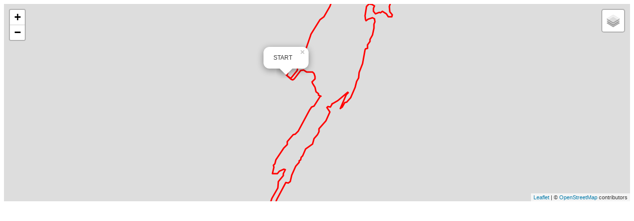

--- FILE ---
content_type: text/html; charset=UTF-8
request_url: https://www.guidevtt.com/Membres/gg_map_avec_trace.php?fichier=la_gruyere.csv&lat_centre=46.5369&long_centre=7.08307
body_size: 26705
content:
        


<html xmlns="http://www.w3.org/1999/xhtml" xmlns:v="urn:schemas-microsoft-com:vml">
<head>
<title>Carte avec trace GPS</title>
<style type="text/css">
    v\:* {
      behavior:url(#default#VML);
    }
</style>
	
<!-- OpenStreetMap with Leaflet library -->
<link rel="stylesheet" href="/leaflet/leaflet.css" />

<script src="/leaflet/leaflet.js"></script>

<style>
#mymap {
	width: 100%;
	height: 400px;
	}
</style>

<meta http-equiv="Content-Type" content="text/html; charset=utf-8"></head>

<body> 

<div id="mymap"></div>

<script type="text/javascript">
// initialize the map
var mymap = L.map('mymap').setView([46.5369, 7.08307], 13);

// define and add tile layers
var osmfr = L.tileLayer('https://{s}.tile.openstreetmap.fr/osmfr/{z}/{x}/{y}.png', {attribution: '© <a href="https://osm.org/copyright">OpenStreetMap</a> contributors'}),
            cyclosm = L.tileLayer('https://{s}.tile-cyclosm.openstreetmap.fr/cyclosm/{z}/{x}/{y}.png', {attribution: '<a href="https://github.com/cyclosm/cyclosm-cartocss-style/releases" title="CyclOSM - Open Bicycle render">CyclOSM</a> - © <a href="https://osm.org/copyright">OpenStreetMap</a> contributors'}),
            swisstopo = L.tileLayer('https://wmts20.geo.admin.ch/1.0.0/ch.swisstopo.pixelkarte-farbe/default/current/3857/{z}/{x}/{y}.jpeg', {attribution: '© Swisstopo'});

mymap.addLayer(osmfr);

// add layer control
var baseMaps = {
    "Openstreet": osmfr,
    "CyclOSM": cyclosm,
    "Swisstopo": swisstopo
};

L.control.layers(baseMaps, null).addTo(mymap);

// add the track
var track = L.polyline([
	[46.5435403587359, 7.072456850387544],
[46.54322708901924, 7.072947866126402],
[46.542914026437046, 7.073504060705613],
[46.542757650924145, 7.0738310438346215],
[46.542556192533674, 7.074125735758447],
[46.5425337455598, 7.074138923950181],
[46.542643637523874, 7.074043665132849],
[46.54250000199122, 7.074135891808152],
[46.54228586323782, 7.074684888646893],
[46.54241263419642, 7.0749447779220285],
[46.542548316752054, 7.075178534406584],
[46.54302666013529, 7.075670737871062],
[46.54365842330113, 7.076318371418137],
[46.54368553437249, 7.076357302129877],
[46.5437849000146, 7.076487011290057],
[46.54440807725502, 7.077265096152392],
[46.54449848775927, 7.077407906008679],
[46.54453467674676, 7.077472852463333],
[46.54458927048042, 7.0776680521398925],
[46.5446179106157, 7.078189364959389],
[46.544645805598655, 7.078476006473385],
[46.54451182207508, 7.078776761675295],
[46.54426229647515, 7.079521557822146],
[46.544237283841866, 7.08014752372146],
[46.54424792160901, 7.0806689533974945],
[46.544222288168726, 7.08109936021984],
[46.54417866209351, 7.081529885281331],
[46.54404475227714, 7.081856704699025],
[46.5438473417789, 7.0820144542341374],
[46.543631980906405, 7.082185358134747],
[46.54338946991811, 7.082304290128045],
[46.54311089513239, 7.082397383832959],
[46.54284998468395, 7.082386063087942],
[46.542615938243756, 7.082335454389981],
[46.542480801483244, 7.082271158167604],
[46.542255505372225, 7.08214227058908],
[46.54213815516406, 7.082012673195617],
[46.54202939136132, 7.081752650122444],
[46.54199312299061, 7.081661630433841],
[46.54188435838473, 7.081401608762254],
[46.54145298353796, 7.081534822741298],
[46.54103105397596, 7.081811376332436],
[46.54074446487377, 7.082217401101005],
[46.54052035311409, 7.082466571587169],
[46.5401520679422, 7.082638468478913],
[46.539801528801156, 7.082732027847231],
[46.53954094463456, 7.082824994976006],
[46.53939758731078, 7.083008445531064],
[46.5393617275566, 7.083047789989755],
[46.5391915462747, 7.083283560516162],
[46.53901253178491, 7.08357153243938],
[46.53881434575328, 7.0834815784806615],
[46.53874225958353, 7.0834429427008025],
[46.53869752627793, 7.083521453079602],
[46.538546107535886, 7.084004782687436],
[46.538412352992836, 7.084383705308369],
[46.53831275261146, 7.084175779695203],
[46.537500716845365, 7.0833989419899295],
[46.53744662165704, 7.0833601892337335],
[46.53695011653285, 7.082802909363469],
[46.536652489687626, 7.08255718709341],
[46.53649032568097, 7.082480039495135],
[46.53609309381321, 7.082026407947474],
[46.53579382811254, 7.081259285960629],
[46.5355139019837, 7.080922212719317],
[46.535071850543744, 7.080521038311563],
[46.53450340852086, 7.079977320371],
[46.53411569707349, 7.079693116462181],
[46.53383605448826, 7.079447304826005],
[46.53358348027329, 7.079227385959414],
[46.53344805327445, 7.079071865801663],
[46.533240703242086, 7.078929858962657],
[46.533015279531355, 7.078761903691824],
[46.532663505768966, 7.078464442581786],
[46.53219458306229, 7.078102591986034],
[46.53173473742325, 7.077766756150591],
[46.531572363276446, 7.077624459010973],
[46.53079717643626, 7.077134323648263],
[46.53005751302501, 7.0765005899037625],
[46.52955193707453, 7.075930475484276],
[46.529470686499295, 7.075839781921735],
[46.529361950140384, 7.075592865701287],
[46.529242801225024, 7.074902867888959],
[46.528863154319296, 7.074331929938728],
[46.5285652165761, 7.073995056744217],
[46.52845685252702, 7.073865449178733],
[46.52824928682203, 7.073658308481225],
[46.527888127303655, 7.073243667761988],
[46.52766231801658, 7.072958453654284],
[46.527517803050934, 7.072776960529207],
[46.52705987063145, 7.073040720933616],
[46.52687903835244, 7.072755208227287],
[46.526725359723414, 7.072521647030864],
[46.52641829508528, 7.072145759144789],
[46.52624645605951, 7.07186019189904],
[46.526102107549974, 7.071730837874352],
[46.52608399038085, 7.0716918611782775],
[46.526047924248715, 7.071666039238382],
[46.52587675728534, 7.071589000301363],
[46.52571445953782, 7.0714728025952915],
[46.52563337374855, 7.071434253118765],
[46.52555190907956, 7.071278409241744],
[46.52531726787036, 7.071045407348368],
[46.52515467452639, 7.070837984074789],
[46.52503722702163, 7.070682386885142],
[46.5249829587604, 7.0705915253988],
[46.52482965549258, 7.07047527146108],
[46.52455915727312, 7.070281618309283],
[46.52455016176887, 7.070281679478571],
[46.52446003784572, 7.070230161328705],
[46.52441489142014, 7.0701783374190965],
[46.52428861648103, 7.070074934672431],
[46.52427915623642, 7.069931639291839],
[46.52424300517861, 7.069879754568429],
[46.52422492964082, 7.069853812232694],
[46.52398158601134, 7.069712109909596],
[46.52387321706278, 7.069582521878974],
[46.52377367420937, 7.069400743882408],
[46.523601955319755, 7.069154296045726],
[46.52347563708671, 7.069037865015357],
[46.523223381678974, 7.06892229403891],
[46.5230972751198, 7.068871025019983],
[46.522853972650125, 7.068742362133943],
[46.52271895530023, 7.068717219395233],
[46.52256577732654, 7.068640071630132],
[46.522286577412, 7.0685377207582825],
[46.52212406435484, 7.068356380409664],
[46.521907153322886, 7.068045091800034],
[46.52143051902523, 7.068087448455323],
[46.52125956197804, 7.068075585833955],
[46.52114249300764, 7.068037290764428],
[46.52077295505906, 7.067818277090226],
[46.52065575848141, 7.067740888291069],
[46.52025974373768, 7.0676784408466835],
[46.51991804211444, 7.067719875600134],
[46.51985600845967, 7.0680069964416266],
[46.519902429369594, 7.0684497550466165],
[46.51984077535961, 7.068854157100973],
[46.51989644242954, 7.069375043150881],
[46.52005920765009, 7.069634567506254],
[46.52027577625123, 7.069841600234993],
[46.520402051420646, 7.069944994779312],
[46.520519584426864, 7.070126640082461],
[46.52059264607681, 7.070464970335658],
[46.520601725971886, 7.070490972266025],
[46.52071089501743, 7.070868153904715],
[46.52080198758288, 7.071219395911409],
[46.520865629690114, 7.071427474388852],
[46.520874751447145, 7.071466508210403],
[46.52090211663787, 7.071583609753938],
[46.52095705684458, 7.071882971290417],
[46.520867606077665, 7.0720399594508585],
[46.52082254451139, 7.072014200642538],
[46.520606190063624, 7.071872314810702],
[46.5204800427813, 7.0718080098963],
[46.52030879177451, 7.0717049155008205],
[46.520110680345, 7.071641098837299],
[46.51996645777637, 7.071550854186459],
[46.51984926373595, 7.071473458463899],
[46.5196421987541, 7.071422735466546],
[46.51957918812181, 7.071410130998014],
[46.51944417134614, 7.0713849831290965],
[46.519254886833295, 7.071268982827014],
[46.51902936744408, 7.071075040480576],
[46.51883974544786, 7.070854793278456],
[46.51874049978064, 7.07076424742569],
[46.51846966447417, 7.070466366437104],
[46.51831593887451, 7.070219817004226],
[46.518225434771026, 7.070051026240119],
[46.51814413721909, 7.0699473295152755],
[46.51798166866202, 7.069779029703797],
[46.517513268057435, 7.0695867525923255],
[46.51727934260005, 7.069575315043695],
[46.51642451568828, 7.0695029532186675],
[46.51569363535036, 7.068817308976109],
[46.51521594069064, 7.0685338980830625],
[46.515161840393915, 7.068495176108141],
[46.51474677378253, 7.068107099347211],
[46.514214764261574, 7.067719829109592],
[46.514133549615025, 7.067642203507278],
[46.51397112016226, 7.0674869530007935],
[46.51361074680767, 7.067320029799436],
[46.51342171350338, 7.067282235003117],
[46.513403679929446, 7.067269328513551],
[46.51323263761927, 7.067231410713138],
[46.51291711364683, 7.067025093992053],
[46.51258325732403, 7.066714666328352],
[46.51215053490419, 7.066430981269426],
[46.511736442980435, 7.066342618008759],
[46.51131258701613, 7.066019790615261],
[46.51107819128489, 7.065865048151881],
[46.51080777057537, 7.065697525503984],
[46.51052839687169, 7.065543095575766],
[46.51016810617882, 7.065402253944394],
[46.50983488740771, 7.065287286105604],
[46.509501754119405, 7.065198377397511],
[46.50900640194111, 7.06501938478861],
[46.50841098454042, 7.064502334552977],
[46.50763531110059, 7.063882312312458],
[46.50697743597291, 7.063522062734437],
[46.506797224875164, 7.063432110707037],
[46.506310693277264, 7.063200968501884],
[46.506103452364265, 7.0630981776245365],
[46.505760805103584, 7.062853015362627],
[46.50569766427622, 7.062801340260551],
[46.5055269650177, 7.062867665158885],
[46.50534658107325, 7.062725606285277],
[46.505274099920435, 7.062569771417267],
[46.50504817742185, 7.062258665241055],
[46.50486679979952, 7.061816971594327],
[46.50486610861075, 7.0616085277361975],
[46.50487367733186, 7.061178549638034],
[46.50483644012883, 7.060800995998196],
[46.50479967839912, 7.06056674784176],
[46.5046902148564, 7.060111531527712],
[46.504572275098134, 7.059812711987919],
[46.50443656078299, 7.059579157796106],
[46.50428263760713, 7.059280592702761],
[46.50390151780339, 7.0582931469715655],
[46.503890502256894, 7.058361620285492],
[46.5037776225505, 7.058232134570803],
[46.503551971759144, 7.058005733314876],
[46.50316802590151, 7.05751989370366],
[46.5028071132993, 7.05719674314619],
[46.50253626418923, 7.05690553113889],
[46.50208517584526, 7.056517887273232],
[46.50181443455578, 7.056259250045474],
[46.50122786297567, 7.055709733968492],
[46.50037109397148, 7.055064439418023],
[46.49962830538962, 7.054874294756534],
[46.49906586651177, 7.054813144136693],
[46.498774502050566, 7.055108305717123],
[46.49884427397392, 7.055791708401371],
[46.49884504160874, 7.056019668454832],
[46.49873413170448, 7.056476381471002],
[46.49864395764694, 7.056411884575316],
[46.498530637411115, 7.056152153319945],
[46.498326813096504, 7.0557302313720704],
[46.498055081529465, 7.055178528793958],
[46.49778268694316, 7.054431441261813],
[46.497511279753425, 7.053977445485171],
[46.49737480329155, 7.053522495462624],
[46.497261145148805, 7.053165082037477],
[46.497170416762714, 7.052937768854104],
[46.49717035045355, 7.052918230028305],
[46.49723588831088, 7.053012203656623],
[46.49687394506777, 7.052389524800123],
[46.496810799468086, 7.052337870361715],
[46.49669350370031, 7.052234497713323],
[46.496549442799754, 7.052196446631113],
[46.49643108322903, 7.051780457855809],
[46.49641202769173, 7.051467969455962],
[46.49615953226433, 7.051287409759393],
[46.495825854938815, 7.051042302818196],
[46.495645322845576, 7.050861232183331],
[46.4954211461938, 7.051071248547411],
[46.495007797211905, 7.051204461063397],
[46.494926882095314, 7.05121806512005],
[46.494674608356, 7.051102637946692],
[46.494539809062076, 7.051142678465881],
[46.494477550926305, 7.051351532407239],
[46.49443337213435, 7.051586307835025],
[46.49409069993545, 7.051341271135974],
[46.493991438656536, 7.051250802360473],
[46.49355792188088, 7.050745912827264],
[46.49291777336594, 7.050320663084148],
[46.49285471583807, 7.0502950645147955],
[46.49270188131369, 7.050322209775623],
[46.49252214927575, 7.0503755977339795],
[46.49238721674137, 7.050376564273637],
[46.492360141234414, 7.050350708129603],
[46.49234206122383, 7.050324787567057],
[46.49215266603749, 7.05018286946002],
[46.49204427472916, 7.050053396574356],
[46.49197208801521, 7.049988789325089],
[46.49192706596056, 7.049976087201863],
[46.49187291475787, 7.049924375778713],
[46.491674523567056, 7.049782524832612],
[46.49146695835262, 7.049588641439928],
[46.491313811854795, 7.04952461668171],
[46.491268477527484, 7.0494207438598036],
[46.49112370167398, 7.049174313218859],
[46.490961425501766, 7.049071281515373],
[46.490745265540966, 7.048994687106939],
[46.49067307822273, 7.048930082815882],
[46.49061888187136, 7.0488653493280005],
[46.49032203030882, 7.048867483903656],
[46.490150981751, 7.048829640310339],
[46.48975455405994, 7.048650149265703],
[46.48944848349351, 7.0485872295806],
[46.48905232373077, 7.048485886209495],
[46.48867361804805, 7.048228128737444],
[46.48843870547689, 7.047930266237315],
[46.488149774299615, 7.04761977192366],
[46.487744080138974, 7.047362219585238],
[46.4876271386173, 7.047363063678708],
[46.48760086942342, 7.047571635742009],
[46.48767399825501, 7.04790973010758],
[46.48777388885567, 7.048182512925739],
[46.487792193073396, 7.048273548720644],
[46.48809942636276, 7.048675080918041],
[46.48841596622955, 7.049167719458477],
[46.488713799472, 7.049452111270697],
[46.48880411128689, 7.049555656385397],
[46.48938151691324, 7.050046436360437],
[46.48976115277902, 7.050577716026144],
[46.49010475972899, 7.051096236195605],
[46.490213016644255, 7.051186633903258],
[46.490321451056666, 7.051329128918213],
[46.4904390582737, 7.0515236573115185],
[46.490602041717665, 7.051835084233241],
[46.49068348880505, 7.051977774072315],
[46.49095494829388, 7.052444727039893],
[46.49117172531988, 7.052703677690666],
[46.49146055418804, 7.052988167392164],
[46.49168583952171, 7.053103788446663],
[46.492090813933686, 7.053153007872685],
[46.49251377932784, 7.0532021000997425],
[46.49261272987039, 7.053201396461202],
[46.49278386529923, 7.053265305228848],
[46.49306369724537, 7.053549870294052],
[46.49343317476452, 7.053742624760606],
[46.49371243234279, 7.053857870000638],
[46.494018499956624, 7.0539208243965215],
[46.494352082958876, 7.0541398904735715],
[46.494595798576725, 7.054385647554869],
[46.49479400790321, 7.054475421739215],
[46.49506409315001, 7.054538635871219],
[46.49542426543581, 7.054640289647784],
[46.49572116107564, 7.054651212022803],
[46.49601801270389, 7.0546491089088885],
[46.49640455528539, 7.054568214245364],
[46.49667477249465, 7.054670508015594],
[46.496963420489564, 7.054902933738957],
[46.49713490667322, 7.055071060024345],
[46.49719805103009, 7.055122717956348],
[46.497378576325964, 7.055303807974679],
[46.49757718016346, 7.055510823978487],
[46.49782984441666, 7.055743512253731],
[46.49798333834462, 7.055911770934333],
[46.497956790399016, 7.056042222259487],
[46.497614917390074, 7.056031609333351],
[46.497120164654085, 7.056035101994983],
[46.49672537060831, 7.056337489006414],
[46.49635817505205, 7.056822041093342],
[46.4960270905537, 7.0573454102925],
[46.495731985665046, 7.057868520311981],
[46.49559779473927, 7.058090901925627],
[46.495616047410586, 7.058168928694453],
[46.495805781271336, 7.058415088260395],
[46.49599520971823, 7.058570070306595],
[46.49610328646263, 7.058608390238229],
[46.49628354497712, 7.058711334156969],
[46.496427734307275, 7.058788479500857],
[46.49659013220603, 7.05893062793803],
[46.49677008584521, 7.058942393304054],
[46.49695933955993, 7.059045276597467],
[46.497094576650056, 7.059135512652211],
[46.497229639718796, 7.0591736455439325],
[46.497374306937076, 7.05939407878358],
[46.49753653026725, 7.059484127608504],
[46.4977170051773, 7.059652207265723],
[46.497789229813186, 7.059729860272627],
[46.4979065187596, 7.0598332512338295],
[46.49801485550736, 7.059949731591003],
[46.498086776155624, 7.059936202651134],
[46.49807782405149, 7.059949291614888],
[46.49807102316885, 7.059933056122541],
[46.49838673365926, 7.060191379772949],
[46.49890527582099, 7.060578557140103],
[46.4992439065254, 7.060966995645419],
[46.49935667495168, 7.06106391018562],
[46.49967195034525, 7.0611919816307545],
[46.49985250919522, 7.061386126668855],
[46.49996549337159, 7.061548175983344],
[46.50003339177919, 7.061677972344448],
[46.50016810834464, 7.061611900746243],
[46.50030282487117, 7.0615458288195],
[46.50030286808884, 7.061558855463422],
[46.50014325186582, 7.06157624967657],
[46.50016115644627, 7.061550071284375],
[46.5001972249058, 7.0615758741590415],
[46.50043962812739, 7.061430890875788],
[46.50050251020664, 7.061404399216948],
[46.5007011029142, 7.061611449511331],
[46.500881574662046, 7.061779546067124],
[46.50110728270106, 7.062025492139785],
[46.50123356505479, 7.062128831903421],
[46.50129666304981, 7.062167475082508],
[46.50146796594194, 7.062283530100386],
[46.50157617079924, 7.062360942158317],
[46.501693284874946, 7.06241223812268],
[46.502035372818305, 7.062488027402633],
[46.502251437408376, 7.062538637359275],
[46.50244042925404, 7.062563380664378],
[46.50263850279482, 7.062614116133269],
[46.50255526203641, 7.062604923098564],
[46.50291540548661, 7.062700130896722],
[46.50332095706367, 7.062925301726825],
[46.503636337932875, 7.0630859619839566],
[46.504041458501234, 7.06318086325572],
[46.5042440725347, 7.063244598914485],
[46.50449058818543, 7.062982332229193],
[46.50464704045414, 7.062688117950865],
[46.50484857728841, 7.062426159037131],
[46.50500556738983, 7.062294788395923],
[46.50527564820727, 7.062358053407057],
[46.50552356356657, 7.062519184426984],
[46.50581699471333, 7.062842854503875],
[46.50606523222418, 7.063101699579377],
[46.506628311852204, 7.0633583666096005],
[46.50705635084462, 7.063583402138737],
[46.507574559222206, 7.0638729609487525],
[46.50791264212391, 7.064098626239019],
[46.508386300497094, 7.064518791092964],
[46.508522518749864, 7.064908718153373],
[46.50895087566002, 7.065231489239874],
[46.5092888489202, 7.0654245967194065],
[46.50942463669551, 7.065684244148094],
[46.509560317086624, 7.06591132069534],
[46.50956035980397, 7.06592434956848],
[46.50953062238492, 7.065771461488055],
[46.50968440038, 7.066030987228952],
[46.50989210814604, 7.066277114599675],
[46.50997332373581, 7.066354732080028],
[46.510569158687076, 7.067002108744745],
[46.510948544902895, 7.067481598114096],
[46.511292116983945, 7.068013457520334],
[46.511490824939855, 7.068259661284016],
[46.51157212404897, 7.068363342743944],
[46.51206802221015, 7.068711757616407],
[46.51232053220509, 7.0689054810596135],
[46.51264432809066, 7.068890241616313],
[46.51282394155994, 7.068797806257974],
[46.51313874191871, 7.0687826274342065],
[46.51369803073549, 7.069260925489813],
[46.51383342892868, 7.069403334531017],
[46.514419025242425, 7.0696729807385665],
[46.515176507036855, 7.0702411649139325],
[46.515510311514426, 7.070538598859181],
[46.51556445329714, 7.070590353444517],
[46.515825660414876, 7.070692824381968],
[46.51666447552712, 7.071377763861886],
[46.51674560344777, 7.07142933747922],
[46.51741354146087, 7.072128487037855],
[46.5177558747067, 7.072282544744623],
[46.51781934700686, 7.072438489313429],
[46.51772997936411, 7.072621529150093],
[46.51760454553609, 7.072778749725911],
[46.517577600942914, 7.072791962772531],
[46.5175418704616, 7.072870390539009],
[46.51761458885292, 7.073104459370077],
[46.51765969206723, 7.073143248387096],
[46.51780424836696, 7.073337740328403],
[46.51783156977911, 7.073441805312218],
[46.51784964450238, 7.0734677457839235],
[46.51793110619304, 7.073623570798002],
[46.518030433230585, 7.0737401823693995],
[46.51812980195488, 7.073869825308806],
[46.51823799886287, 7.073947284312929],
[46.51826498538755, 7.0739471026527845],
[46.51848112834097, 7.074023835514958],
[46.51877806368413, 7.074047899846574],
[46.51893115445254, 7.074098995243489],
[46.51921926136294, 7.074175245522648],
[46.51954389303447, 7.074420661246664],
[46.519670205773245, 7.074537096379865],
[46.519832291825146, 7.07458813355165],
[46.51991350171309, 7.074665777732303],
[46.52014780199717, 7.07479452065532],
[46.52045448297634, 7.075053096545817],
[46.52086881793974, 7.075219730203565],
[46.52108525147529, 7.075387693397826],
[46.52113918289106, 7.075374299827497],
[46.521328546440344, 7.075516381931167],
[46.52162610548743, 7.0757359324486435],
[46.52186090336616, 7.0760210661438885],
[46.522257951843415, 7.0764093748021395],
[46.52244748007432, 7.076603591382869],
[46.52247496440384, 7.076759794885496],
[46.52264625227612, 7.07687594141266],
[46.522961426713756, 7.076978095719428],
[46.5231874744333, 7.077341494794113],
[46.52346679059519, 7.077482989425975],
[46.523736904172836, 7.077559384004778],
[46.523926223606466, 7.077688448222137],
[46.52394429735695, 7.0777143930293045],
[46.5239893989884, 7.0777531904168],
[46.52404366152888, 7.077844057411998],
[46.52411624568644, 7.0780390638633435],
[46.52415247566264, 7.078117018696117],
[46.52441388243557, 7.078284704447189],
[46.52484641000668, 7.0785164181737565],
[46.52519822497596, 7.078826869344584],
[46.52574802268418, 7.079162076702628],
[46.5258926921708, 7.0793957121834445],
[46.525965314812034, 7.079603760200679],
[46.52603764916112, 7.07972057884356],
[46.52611906113991, 7.079863403948447],
[46.52626360590005, 7.080057944196693],
[46.526381328085584, 7.080304795751752],
[46.52650829145796, 7.080629786681566],
[46.52668010845832, 7.080915383130137],
[46.526843256909146, 7.081305305088151],
[46.526978721823276, 7.0814738449439],
[46.52707795893156, 7.081564424189361],
[46.5273034194588, 7.0817454058702225],
[46.5282218609307, 7.08202609460837],
[46.528330133963784, 7.0821296511370875],
[46.528628088430914, 7.082479601089685],
[46.528799288806724, 7.0825697118695],
[46.52889844343534, 7.08263422909099],
[46.52916045506626, 7.082997455352039],
[46.529224034862686, 7.083192546161982],
[46.529422669106836, 7.083425853450836],
[46.529494836718655, 7.0834905499258385],
[46.52989129020412, 7.083696495174661],
[46.53021537259885, 7.083772576188085],
[46.53026946766211, 7.083811324183113],
[46.53058422915534, 7.083783193773997],
[46.53088209724606, 7.084107099353309],
[46.531153018477134, 7.084444219057764],
[46.53147770896762, 7.084715818718968],
[46.531685700344134, 7.085066390455172],
[46.53186638020101, 7.085312866840769],
[46.532065171934015, 7.085598330496875],
[46.53230885963702, 7.085857434591942],
[46.532579573678646, 7.086129399799672],
[46.532876990971964, 7.086309950733343],
[46.53308457394815, 7.086530192164155],
[46.533292075833714, 7.086724366086234],
[46.5336164787039, 7.086904747406113],
[46.533877872422536, 7.087072504870202],
[46.534076337594485, 7.08725370728551],
[46.53431973977381, 7.0874215845253845],
[46.53467092687529, 7.087536623876632],
[46.53494010787672, 7.08731327949317],
[46.534884177824615, 7.087408147814916],
[46.535040995259145, 7.087211601624752],
[46.535421994615845, 7.0867854797892065],
[46.535713642730634, 7.086555464789265],
[46.535916848427256, 7.086814853607939],
[46.53594074756717, 7.087270940778648],
[46.53587458923412, 7.087695023146142],
[46.53596504698135, 7.087857380777841],
[46.53616804882241, 7.088051599227299],
[46.53637054823428, 7.08808287737568],
[46.53657314806478, 7.088146744230966],
[46.536618828353504, 7.088374572656925],
[46.53661886849633, 7.088387608057361],
[46.536535128019594, 7.088215427392861],
[46.53658930186731, 7.088280255133303],
[46.53657994490785, 7.08816299480784],
[46.53658898058441, 7.088175971987955],
[46.53659817690695, 7.088241090753655],
[46.53672579939886, 7.088787763846849],
[46.53675314673379, 7.08890490841636],
[46.53692486277904, 7.089164514194319],
[46.53706019588347, 7.089293998560065],
[46.53716014698202, 7.089619248562567],
[46.537160186982206, 7.089632284094237],
[46.5372692924598, 7.090009619638853],
[46.53741409929902, 7.090295476172623],
[46.537513848082874, 7.0905555520615],
[46.537613277313376, 7.090711343775438],
[46.53762251205146, 7.090789499847312],
[46.53773065749231, 7.090853984861448],
[46.537830683768384, 7.091205313158736],
[46.53789416986558, 7.091374373419481],
[46.53804761081825, 7.091542857546188],
[46.538129007909475, 7.09168573209669],
[46.53828240865391, 7.091841182032726],
[46.538390553495596, 7.091905669932761],
[46.5384723075719, 7.0921658685774345],
[46.5385176027509, 7.092269867709268],
[46.53852663795816, 7.092282846038955],
[46.53855346569614, 7.092230529970446],
[46.53869798922724, 7.0924251478936355],
[46.538788460041864, 7.092594039854214],
[46.53888800539462, 7.092788946827613],
[46.53896052426377, 7.092970990794325],
[46.53914098897461, 7.093152346606355],
[46.53925864310577, 7.093386249284238],
[46.53937641537576, 7.093659261182967],
[46.539413029836204, 7.093867609202649],
[46.53930496515127, 7.093829188269271],
[46.53924160131323, 7.093699228833296],
[46.53911558508491, 7.093673958967878],
[46.539025234535025, 7.093544172133379],
[46.5389347651321, 7.0933752778469135],
[46.53875422158975, 7.093167850146368],
[46.538600941490785, 7.093051502740975],
[46.53841191692515, 7.093013600696022],
[46.538384890778666, 7.093000737094616],
[46.5382135402275, 7.092858434241228],
[46.53813222389878, 7.0927416292408605],
[46.53803279745136, 7.09258583230616],
[46.53781662751943, 7.09249596197434],
[46.537618607251325, 7.092458119917768],
[46.53742950311758, 7.092394149433927],
[46.53730332783491, 7.092316741177718],
[46.53715000715045, 7.092187363766873],
[46.536960823430014, 7.092097323810709],
[46.53674445444797, 7.09194228004033],
[46.53663607114053, 7.091799581583686],
[46.536428856324385, 7.0916966237266585],
[46.5362125663497, 7.091567653690022],
[46.53605024929507, 7.0914383386737825],
[46.535851989853434, 7.091322290409136],
[46.53566240720305, 7.091101903908809],
[46.53552759401882, 7.091141875183116],
[46.5357174949542, 7.091466542760654],
[46.53588944368939, 7.0918043630616685],
[46.535952650746744, 7.091882171265588],
[46.53602461483954, 7.091881710508877],
[46.53609681735527, 7.091959461415441],
[46.53646646739121, 7.09223084323967],
[46.53693590015415, 7.0927753414269175],
[46.53697208037842, 7.09284028908171],
[46.5370365143144, 7.093322200685947],
[46.537163361348306, 7.093621215003146],
[46.53726254920775, 7.093698797981308],
[46.53736205316179, 7.093880665910679],
[46.537542555924986, 7.094075055028887],
[46.538002984326205, 7.0946196371639],
[46.53812927628806, 7.094736159091945],
[46.53855312901496, 7.0950854428109045],
[46.53923792918329, 7.0954591508391776],
[46.539382132663626, 7.095549491270752],
[46.54025595486694, 7.095961124246328],
[46.54031900199668, 7.095986798388292],
[46.5406076435093, 7.096245704347867],
[46.54101299078826, 7.096425655464247],
[46.541093911174784, 7.09641210737265],
[46.541291969316056, 7.096463002846846],
[46.54150825369416, 7.096592004532081],
[46.54202193828961, 7.096901646841115],
[46.54223849618748, 7.0971219093349225],
[46.5424008849877, 7.097277329762169],
[46.542599099188486, 7.097380377015835],
[46.54279719598876, 7.097444314340245],
[46.54300417096624, 7.097469084631729],
[46.543256240783734, 7.097532682776775],
[46.54357135731499, 7.097621959101328],
[46.54407545765861, 7.097736121536038],
[46.54451674551512, 7.09790283161727],
[46.544669981574295, 7.098006168119629],
[46.545003478957526, 7.098225710647366],
[46.54522883481025, 7.098380746646483],
[46.54559796270286, 7.098482729664308],
[46.54580505436929, 7.098546618063718],
[46.545967635979046, 7.098767241293993],
[46.54624669157226, 7.098830679608067],
[46.54645382197456, 7.098907607879472],
[46.54664272770851, 7.0989064226624246],
[46.54701185510715, 7.099008411926069],
[46.54733584918941, 7.099058532655723],
[46.54784022031427, 7.099263983169237],
[46.54820046850699, 7.09940514808054],
[46.5485607165188, 7.099546314870107],
[46.5489480285725, 7.0997133913569614],
[46.54931703870639, 7.0997762750647935],
[46.549569029502486, 7.099813814309994],
[46.549722302611684, 7.099930204426072],
[46.549821990521636, 7.1001773185982495],
[46.54976859915284, 7.100373234612778],
[46.549850178852004, 7.10058134634227],
[46.5501203540802, 7.10068397068813],
[46.55074077313369, 7.100588824801426],
[46.55107453643619, 7.100899680081807],
[46.551209972170376, 7.101068344386378],
[46.55139941938456, 7.101249712161913],
[46.55150782941727, 7.101405507439994],
[46.55195791408781, 7.101507018790824],
[46.552291134277105, 7.101635338146107],
[46.55258875829154, 7.1018942755180685],
[46.55271500413935, 7.1019978065184555],
[46.55287738620245, 7.1021532716431075],
[46.55308459140455, 7.102256300796113],
[46.55348965919174, 7.102345062066821],
[46.5536966715427, 7.102382895504851],
[46.553966729512965, 7.102446417367234],
[46.55414675529617, 7.10248441908375],
[46.55430902115111, 7.102600770767786],
[46.554597147020246, 7.102690262268642],
[46.55472331514713, 7.1027677194249526],
[46.55493959224624, 7.102896778297806],
[46.555389367727194, 7.102893989031712],
[46.555659309967595, 7.1029183954413275],
[46.555830224645945, 7.102917335579654],
[46.5560824451387, 7.103033134546008],
[46.556316712941616, 7.103162086234456],
[46.5563887154637, 7.103174680467905],
[46.556946090939405, 7.1030538617860195],
[46.557150638723286, 7.1022571176153],
[46.55713230067355, 7.102139866250434],
[46.55700485835122, 7.101632076572589],
[46.55691374387456, 7.101241427630547],
[46.55681363254832, 7.100850836130425],
[46.556731782168754, 7.100551415458744],
[46.55655974320355, 7.100174316687866],
[46.55654144181085, 7.100070107514868],
[46.55673895487059, 7.0999384673348604],
[46.55765618601645, 7.099828403051962],
[46.55852886667022, 7.099862064154115],
[46.55872680664302, 7.099873866438497],
[46.5593119803701, 7.100026697956991],
[46.55987955069413, 7.100310055367123],
[46.56010478727308, 7.100426019448025],
[46.56027639937443, 7.10065969154157],
[46.560457664334336, 7.101115008547947],
[46.560494767550594, 7.1014929778230105],
[46.56042357599851, 7.101754248864086],
[46.56036149508704, 7.102054586664809],
[46.560352576728434, 7.102080724846894],
[46.560308061957734, 7.102237497858522],
[46.56028153798533, 7.1023941588644375],
[46.560201464369634, 7.102694606791338],
[46.560094211079466, 7.102930015829983],
[46.56005830599696, 7.102956321079825],
[46.55983299502203, 7.102814264567694],
[46.559463871252554, 7.102712225205005],
[46.559076756369414, 7.102610298907273],
[46.558726278106704, 7.102729843137632],
[46.55841220498595, 7.102992609882767],
[46.558322672961744, 7.103136614619708],
[46.558179436713154, 7.103372237449349],
[46.55820749854454, 7.103737207401758],
[46.55824386433353, 7.1038673909974275],
[46.558244209584345, 7.103984756570289],
[46.55828976227806, 7.104180087986423],
[46.55829887277653, 7.104219154309101],
[46.558308136542195, 7.104310383184483],
[46.55843491628531, 7.10459650007422],
[46.55846182624075, 7.104570252211625],
[46.558543206893326, 7.104713200225902],
[46.55853470878071, 7.10488278468004],
[46.55837328675747, 7.105053311395251],
[46.55849983540983, 7.105261186278347],
[46.5585990534338, 7.105351861864538],
[46.55868062399224, 7.1055600150438165],
[46.55869926375223, 7.105781596762142],
[46.55875377074299, 7.1059638353120285],
[46.558682302198584, 7.106133806986186],
[46.55863747707056, 7.106186246102591],
[46.558664692186, 7.106264324709183],
[46.55851226360315, 7.106434792513821],
[46.5583957787492, 7.10659199801185],
[46.558324195149936, 7.106722845811067],
[46.55827959793068, 7.10685352787176],
[46.5581272444716, 7.107050073991294],
[46.55809133843325, 7.107076375552634],
[46.55799291967289, 7.1072595494351525],
[46.5578312662989, 7.107351824222977],
[46.55775941611225, 7.107391386117891],
[46.5576428540374, 7.10752250641735],
[46.55753540111701, 7.107692692508554],
[46.55748188309719, 7.107849507711872],
[46.55748241371219, 7.1080320738516445],
[46.55738403127928, 7.108228284351481],
[46.55734854139307, 7.108398029242798],
[46.55732212242048, 7.1085937998674735],
[46.557286556372304, 7.10873746354105],
[46.557340642864354, 7.108776255855143],
[46.557404216139716, 7.108984518908013],
[46.55771047904117, 7.109126101955829],
[46.55780043415676, 7.10912555442854],
[46.55791730027275, 7.109098761551881],
[46.55815057908228, 7.108888688247152],
[46.558302822265645, 7.108653025306756],
[46.55846421184456, 7.108469468871534],
[46.55861687060927, 7.108377251220038],
[46.558922301520994, 7.108231936713589],
[46.55913804229161, 7.108178455698471],
[46.55933567836751, 7.108085961442754],
[46.55943459109623, 7.108072316334005],
[46.55970453217384, 7.108096750388195],
[46.559938680585354, 7.108186609525906],
[46.56009171786997, 7.108224799237596],
[46.560262897605455, 7.108315043802467],
[46.56028096433905, 7.108341016248466],
[46.56030798872379, 7.108353892710753],
[46.56037103299889, 7.108379590794475],
[46.56040705288922, 7.10839241242012],
[46.56049719721788, 7.108457069471938],
[46.56069540112672, 7.108560192104612],
[46.56087580299278, 7.108728631441022],
[46.561083002161894, 7.108831700984175],
[46.561308267826774, 7.108960744462035],
[46.561497437988386, 7.109050883844066],
[46.56174935003763, 7.109062391771533],
[46.561974539915184, 7.10916535475434],
[46.56215475214851, 7.10926859226158],
[46.5623708708482, 7.109345528355227],
[46.56258706495312, 7.109448548402015],
[46.56283942956449, 7.109616559174509],
[46.56317230112533, 7.109627577945907],
[46.56337961253809, 7.109769780884065],
[46.56369453074609, 7.109793951943862],
[46.56402755301346, 7.109857140046866],
[46.564387750119856, 7.109985375562936],
[46.564739177451614, 7.110191920511987],
[46.565026694888616, 7.110072793535414],
[46.565440563602294, 7.110096366501444],
[46.566088691962165, 7.1102489454663855],
[46.56615177342423, 7.11028769103034],
[46.56624210475525, 7.11041757085413],
[46.566368229941155, 7.110482020103749],
[46.5666380575818, 7.1104673413639885],
[46.56678194810195, 7.110453426058459],
[46.567034047983775, 7.110530155343505],
[46.56726796879836, 7.110541780385166],
[46.56753772122223, 7.11050101597274],
[46.56755571223807, 7.110500906904276],
[46.567592220630665, 7.110683289034097],
[46.56751205004956, 7.1109576795666145],
[46.56750312964901, 7.110983819735026],
[46.56734177361602, 7.111180442145973],
[46.567180229687125, 7.111311849496847],
[46.56712640668294, 7.111364346949196],
[46.56704585961063, 7.1115083066580365],
[46.567100057588775, 7.111586237009835],
[46.56734338601411, 7.111741283265409],
[46.56756872320805, 7.111896439519681],
[46.567721796632554, 7.1119476880111625],
[46.567892973350936, 7.112037957070472],
[46.56802839246217, 7.112206701652612],
[46.568244359486975, 7.112231485687],
[46.56837906762963, 7.11215241357274],
[46.56844188650221, 7.112099861419519],
[46.56856778619245, 7.1120860585336105],
[46.56862183409069, 7.112111819153204],
[46.56877505706669, 7.112215241900453],
[46.568901480400775, 7.1123840438987855],
[46.56891055068966, 7.112410076066602],
[46.56908172703098, 7.112500348570677],
[46.569144957201225, 7.1125912719084],
[46.56928000192137, 7.1126295889328865],
[46.569415009267644, 7.112654862831557],
[46.56944207051052, 7.11268078694405],
[46.56945121543793, 7.112732906073116],
[46.569352712962, 7.112890021513858],
[46.569218078960056, 7.1129951797545],
[46.56901088364602, 7.112892078782958],
[46.568956686567326, 7.112814144372283],
[46.568794804757445, 7.112828162258846],
[46.568534233688396, 7.112934077402986],
[46.56846268014483, 7.113077984413812],
[46.56850788153546, 7.113155972471369],
[46.568588766504234, 7.113129399388659],
[46.568651697757836, 7.113115977565723],
[46.56872377374425, 7.113154674211436],
[46.56885045663771, 7.113414780514189],
[46.5689768781921, 7.113583585549741],
[46.569138797348735, 7.113582613126488],
[46.56934599203584, 7.113685716985231],
[46.569544042183594, 7.113736702227603],
[46.569732836144766, 7.1136964380725765],
[46.56990360182642, 7.1136432382256],
[46.57004767893781, 7.1136945478739255],
[46.57004771617868, 7.113707591344127],
[46.569814205286264, 7.113839429576822],
[46.56958950367868, 7.113905995912456],
[46.56936465317858, 7.1139203884721685],
[46.56915816575802, 7.11406510554183],
[46.56905081464503, 7.114274444546023],
[46.56894361173911, 7.114535955538502],
[46.56887220467424, 7.114732034270684],
[46.56873775450159, 7.114902402772287],
[46.568630216431444, 7.115046522841857],
[46.568675601842656, 7.115189728487597],
[46.568747714188895, 7.115241471070025],
[46.56891822107179, 7.115096974672982],
[46.56909790874764, 7.115017639780449],
[46.56917894250885, 7.115043242237069],
[46.56940408981483, 7.115133200919784],
[46.569574744915776, 7.115040875857608],
[46.569772312268555, 7.1149223020118875],
[46.56982628532255, 7.114921979201638],
[46.57005161815144, 7.115077155815958],
[46.570276839563284, 7.115193203142862],
[46.57036709116367, 7.115297013956341],
[46.57035831797558, 7.1153753289733634],
[46.57032241003467, 7.115401630956167],
[46.57022353352442, 7.115428308930556],
[46.570097596397446, 7.11542906098089],
[46.569900102575424, 7.1155737205613905],
[46.569828841729205, 7.11582197506549],
[46.569766390985286, 7.116004958284752],
[46.569757580341175, 7.116070228915906],
[46.56968642922729, 7.1163576122675245],
[46.5695522719139, 7.116632326116535],
[46.5695349080615, 7.116854170078241],
[46.569571074480514, 7.116919172944449],
[46.56965184969155, 7.11685347483245],
[46.56979533518693, 7.11669609820224],
[46.56995706985603, 7.116629917823584],
[46.56999305189491, 7.116629703751343],
[46.57005605736734, 7.1166423725984895],
[46.57020920242783, 7.116719723890037],
[46.5702272303413, 7.116732660398871],
[46.57027235545139, 7.116784566998381],
[46.57030841126199, 7.116810440098056],
[46.5705425895411, 7.116913398127419],
[46.570569576069865, 7.116913237712857],
[46.57058756708903, 7.116913130769723],
[46.57065053565593, 7.116912756468199],
[46.57070454558519, 7.116925479268362],
[46.5707317533149, 7.117003580683173],
[46.57074085940486, 7.117042658145134],
[46.570714130844635, 7.117134123927666],
[46.57066926383189, 7.117173521969513],
[46.57047162048108, 7.117266002413193],
[46.57036393215219, 7.117357948207999],
[46.5703104008458, 7.117514791024957],
[46.570473019028945, 7.1177616582703696],
[46.57058992388262, 7.1177479213694745],
[46.57081444378355, 7.117616151464936],
[46.57100283424981, 7.117432419163175],
[46.57121861603278, 7.117392006636507],
[46.57138975159356, 7.117469254950732],
[46.571560629462745, 7.117455196890942],
[46.57167746064549, 7.117415371320653],
[46.57168641933887, 7.117402274063717],
[46.57186577710374, 7.1172055475683],
[46.57202773310576, 7.117217629878557],
[46.572199163361766, 7.117399230725853],
[46.572388326734405, 7.117489417739699],
[46.57255039311108, 7.117540633244044],
[46.57259548105162, 7.117579498658317],
[46.57284739209643, 7.117591048639601],
[46.57300920086268, 7.117550955575711],
[46.57320647624191, 7.117328029494416],
[46.573242310963266, 7.117275638902622],
[46.57349392734361, 7.117182833181015],
[46.57358399294578, 7.117221431858245],
[46.57378200463367, 7.117259389658486],
[46.57393430189354, 7.117036726603031],
[46.5741399814264, 7.116605030005855],
[46.57432814862601, 7.116343015870713],
[46.574606344227114, 7.116106552915468],
[46.57462433524173, 7.116106445696078],
[46.57465128479767, 7.116093240285423],
[46.57503864594322, 7.116286605077521],
[46.575282521597984, 7.116637366216346],
[46.5756704348707, 7.117026409572391],
[46.57603128665065, 7.117389528856396],
[46.57635600811832, 7.117700686360215],
[46.57634804193409, 7.118065999469749],
[46.57635758838243, 7.118261621095395],
[46.57637605660762, 7.118431099571761],
[46.57658368695935, 7.118690776367724],
[46.57666479319167, 7.118742478002441],
[46.576862767680524, 7.118767398412],
[46.57697948928878, 7.1186884363382985],
[46.5770421644381, 7.118583702781381],
[46.57714922974273, 7.11826997992924],
[46.577166926971216, 7.11816551190936],
[46.57720246814108, 7.118008756455371],
[46.57725600010873, 7.117851894151108],
[46.57727380727798, 7.1177865614326254],
[46.577309421503955, 7.117655895866674],
[46.57737187487748, 7.117472889045985],
[46.57739834593045, 7.117290095466013],
[46.57741585803311, 7.117120400401918],
[46.57741571062523, 7.117068219407885],
[46.57744229164925, 7.116924561246218],
[46.57745969252756, 7.1167157301495045],
[46.57746828209431, 7.116572178768316],
[46.57744973723678, 7.116376606993626],
[46.57742241825009, 7.116259360449983],
[46.577367742939, 7.116011822481678],
[46.57736700311928, 7.115750917761748],
[46.57736681807089, 7.115685691582887],
[46.57740209656883, 7.115437617212747],
[46.57742860141522, 7.115267867785813],
[46.5774373003825, 7.115163452014469],
[46.57741864181066, 7.114928745091616],
[46.577390987249515, 7.114694092177936],
[46.57737266203488, 7.1145767927444235],
[46.57733623422037, 7.114420465480277],
[46.57731809456435, 7.114368392373231],
[46.57729969465535, 7.114225002770951],
[46.577290327267264, 7.114094604533396],
[46.57726285708092, 7.113925178649528],
[46.57724434491192, 7.113742653729741],
[46.5771989949517, 7.113612471816722],
[46.577171635852146, 7.113482182024949],
[46.57708112164686, 7.1132870450292405],
[46.57702688756337, 7.113196053449212],
[46.57700874734689, 7.113143981050314],
[46.576927153408505, 7.112922700815123],
[46.576918045906865, 7.112883619579517],
[46.57688183985398, 7.112805565469164],
[46.576827493316486, 7.112675439395847],
[46.57679117501183, 7.1125582502709825],
[46.576763889475544, 7.112454052170392],
[46.57676359035733, 7.112349691465962],
[46.576673373505656, 7.112258918364777],
[46.57684440030243, 7.112297022908368],
[46.5768713120091, 7.112270769944947],
[46.576942677375236, 7.112061613850339],
[46.57670804539137, 7.111802123750924],
[46.57660883259849, 7.111711405998087],
[46.57652704838327, 7.111424904406622],
[46.576499724294635, 7.111307662362496],
[46.576409206358136, 7.111112531427082],
[46.57640009823469, 7.111073450870233],
[46.57633671665386, 7.110930337180569],
[46.57632760846785, 7.11089125670674],
[46.576282405543566, 7.1108132592723585],
[46.576228169480224, 7.1107222715146525],
[46.57615586714769, 7.110605303101504],
[46.57607460679906, 7.1105014344665385],
[46.57600211611533, 7.1103192421651675],
[46.575965720096406, 7.110175966620911],
[46.57592017773608, 7.10998056635786],
[46.57590184766252, 7.109863271709152],
[46.57589266373651, 7.109798101976477],
[46.57587425806864, 7.109654717705786],
[46.575891419211914, 7.109367621070521],
[46.57589055085316, 7.109067588935755],
[46.57589863939961, 7.108754457102858],
[46.575898374708316, 7.108663142964718],
[46.57588892527828, 7.108506659318557],
[46.575896747140206, 7.108102213278791],
[46.57586885101989, 7.107789301240095],
[46.575741927599005, 7.107450905346542],
[46.575615383056395, 7.107242959115328],
[46.575516052643124, 7.107113117202126],
[46.57538051197933, 7.106905227768675],
[46.57525415663661, 7.1067625078028565],
[46.57499244990927, 7.10647712508127],
[46.574731047227125, 7.106296101869182],
[46.574586585786726, 7.106114361889997],
[46.57451427871269, 7.1059974031816555],
[46.57440568436293, 7.1057763099027325],
[46.574251997540955, 7.105516360893712],
[46.574116453951724, 7.105308480315205],
[46.57397176156123, 7.10504847857697],
[46.57387223738013, 7.104853422706284],
[46.57378182319153, 7.104697445132605],
[46.57376367908401, 7.104645378705365],
[46.573691676786794, 7.104632778473831],
[46.573620057229626, 7.104750621523355],
[46.573584381305835, 7.104855198038177],
[46.573566543307884, 7.104907486243885],
[46.573549087638376, 7.10509021749405],
[46.573522368688465, 7.105181693923957],
[46.573522445120055, 7.1052077825272155],
[46.57332473511412, 7.105274223036101],
[46.5733150898818, 7.1050525261658315],
[46.57314295114277, 7.104636164909543],
[46.57280024121942, 7.104338259532678],
[46.5726290201125, 7.10423496255858],
[46.57255694110812, 7.104196275000672],
[46.57206834345927, 7.103234024353823],
[46.57199568727012, 7.102999679546574],
[46.57196843145529, 7.102908539424726],
[46.57194094461095, 7.102739135882206],
[46.57188558473026, 7.102269890262452],
[46.57184006736032, 7.102087555279557],
[46.57174922479363, 7.101788105592694],
[46.57164950185191, 7.1015278444901675],
[46.57150414327087, 7.1010461199017465],
[46.57144032319149, 7.100759549140025],
[46.57138561415575, 7.10051205419893],
[46.57131268086732, 7.100186409644377],
[46.571248975083805, 7.0999389721600235],
[46.57110415385537, 7.099639867409562],
[46.57103117917979, 7.099301182027214],
[46.57103067346704, 7.099131613968777],
[46.5710478859553, 7.098870627097229],
[46.57104734064023, 7.0986880152901595],
[46.57102857010962, 7.098427254375654],
[46.57100111560382, 7.098270899740761],
[46.57092856629329, 7.098075697232683],
[46.57088300314831, 7.097880325342127],
[46.57086383985222, 7.0974891289461155],
[46.57094405620132, 7.097240788825186],
[46.57094366485248, 7.097110352081954],
[46.570852848362065, 7.096823959363042],
[46.570753231672235, 7.096602842603245],
[46.570680208717384, 7.096251119902974],
[46.57065224073129, 7.095925200536578],
[46.57065196574733, 7.095833895315208],
[46.57068700438557, 7.0955206207399755],
[46.570695527882236, 7.095364040353631],
[46.570712692357766, 7.095090010284186],
[46.57074800478031, 7.094868040253542],
[46.57083748686708, 7.094710945130441],
[46.570846403528, 7.094684800670355],
[46.57078315905872, 7.094593895398385],
[46.570602815258205, 7.094451559530871],
[46.570431782436046, 7.094413515773877],
[46.57039583989197, 7.094426788158105],
[46.570341985242585, 7.094466261992269],
[46.57029708663654, 7.094492635035824],
[46.569846206728755, 7.0941302794807966],
[46.56965702482985, 7.094040178350284],
[46.56953085085378, 7.093962720171282],
[46.56947664081514, 7.09388480397087],
[46.56941327712834, 7.093754772025476],
[46.56935894833264, 7.093637726333302],
[46.56925940457327, 7.093442708073023],
[46.56907894057518, 7.093261250382334],
[46.56892542317717, 7.09306657842355],
[46.56891630885431, 7.093027506308901],
[46.56898775778267, 7.092857485192219],
[46.569752058054554, 7.092748253261857],
[46.57047153931013, 7.092691480004085],
[46.57079521861977, 7.0926372355480005],
[46.571586425762796, 7.092501736628501],
[46.571649314898735, 7.092475246235973],
[46.5719453725267, 7.092212469342244],
[46.572250107121455, 7.091845280068743],
[46.572375924828165, 7.09180534106213],
[46.57311359527361, 7.091813658165856],
[46.573977361612705, 7.091873346062975],
[46.57417510353511, 7.091819900246036],
[46.574255943742486, 7.091780248023844],
[46.574543958600124, 7.091830581275139],
[46.574840412395915, 7.091698232891351],
[46.575137144441264, 7.091657195823458],
[46.57543423435507, 7.091733561078005],
[46.575614462275766, 7.091836766204981],
[46.575695779391, 7.091953650741463],
[46.57590283469619, 7.092004504811058],
[46.576046961233466, 7.092068807433596],
[46.57628100296768, 7.092119489477881],
[46.57649713310113, 7.092196377159641],
[46.576992163208104, 7.092284525794996],
[46.577190381603245, 7.092387620617706],
[46.577478872174154, 7.092594502781761],
[46.577856643275595, 7.092579041546977],
[46.57792848823746, 7.092539445291331],
[46.578144459426525, 7.092564155364357],
[46.578351831644596, 7.092719377722984],
[46.57860398296092, 7.092809086305375],
[46.57879312611983, 7.092886152463123],
[46.57927036270726, 7.093039654458025],
[46.57962094927989, 7.092959139359377],
[46.579737969929496, 7.092984483925222],
[46.58012588479554, 7.093347297956259],
[46.58052263585025, 7.093657875927328],
[46.581270289292654, 7.093992316206209],
[46.58145939213138, 7.0940563440898465],
[46.58161278931786, 7.09421192521512],
[46.58182931255803, 7.094419291791272],
[46.58204544107298, 7.094496196541288],
[46.58232410412934, 7.094429190951978],
[46.58244088772697, 7.094376261300028],
[46.582593337528195, 7.094218730619775],
[46.582673546690216, 7.093970331816504],
[46.58278129507065, 7.093904411613624],
[46.58280828154815, 7.093904239686818],
[46.58291626696678, 7.093916598535873],
[46.58312371626474, 7.0940979329816285],
[46.58318680316786, 7.094136671911574],
[46.58337582695074, 7.094174609228998],
[46.583447475010466, 7.094069777621133],
[46.583617599244135, 7.093807754712742],
[46.58392356452719, 7.093844946024431],
[46.58406796648982, 7.094000590929564],
[46.5841674697377, 7.094182616727841],
[46.584239788914154, 7.094299580510132],
[46.58458248546827, 7.094584438316204],
[46.585095307362955, 7.094607272179456],
[46.5855175038562, 7.094408876229051],
[46.58585799028562, 7.093963094450446],
[46.58619792105813, 7.093334644175005],
[46.58625086454225, 7.092995068328],
[46.586194829652285, 7.0923169510206],
[46.586103921721694, 7.092004390973556],
[46.58586856804695, 7.091523140370959],
[46.58575035287037, 7.091106378907474],
[46.58572173209612, 7.0905716157111645],
[46.58570194447462, 7.089984606218544],
[46.58567279903921, 7.090014150845009],
[46.58571677712501, 7.089687680291339],
[46.585895786676176, 7.089392956375966],
[46.58602991816725, 7.089131139330702],
[46.586096582893205, 7.0888697571092125],
[46.5860288160382, 7.088772338444213],
[46.58600572567985, 7.088576774371336],
[46.58589278045662, 7.08841441094952],
[46.585644802280356, 7.088220303952051],
[46.585486778651415, 7.088025615842862],
[46.585373832638815, 7.087863255128828],
[46.58526008167926, 7.087439952722381],
[46.58521419822114, 7.087146684740515],
[46.58519164907343, 7.087127260175608],
[46.58518932969775, 7.087104442358376],
[46.58518025362866, 7.08707840660275],
[46.5850895329312, 7.08683109660365],
[46.5850533493593, 7.086766095212855],
[46.58502599988445, 7.086648847154857],
[46.584980618958, 7.086518669239204],
[46.58487198683464, 7.086297572299237],
[46.584862910580874, 7.086271536831678],
[46.58477226895181, 7.086050323635329],
[46.584763030977705, 7.0859721002676705],
[46.58478090068908, 7.085932842003047],
[46.584853066687074, 7.085997608006777],
[46.585033259311004, 7.086087764927346],
[46.585311876955544, 7.086007665202262],
[46.58541034222779, 7.085850454490067],
[46.58542821189658, 7.085811195715582],
[46.585490492653705, 7.08558898317916],
[46.58550726906927, 7.085197450494917],
[46.5855336882746, 7.085014613660273],
[46.585595724124765, 7.084714116590408],
[46.58561347169193, 7.0846357157018405],
[46.585737825047985, 7.084126049734813],
[46.585773156712186, 7.083917058151099],
[46.58588798197053, 7.083237833619266],
[46.5858242801493, 7.083003396697025],
[46.58571564120379, 7.082782303368434],
[46.5857060745889, 7.082599701417084],
[46.5855887251522, 7.082469998966321],
[46.58548940737181, 7.08235322577909],
[46.58530892585032, 7.082171750653135],
[46.58525458518841, 7.082054682209308],
[46.58525454431976, 7.082041635096423],
[46.58524546709281, 7.082015600158844],
[46.58511916238893, 7.081899006468711],
[46.58500193484515, 7.0818084480998165],
[46.58499289846312, 7.081795460372494],
[46.5849568347242, 7.0817696035883015],
[46.584839607076425, 7.0816790457714385],
[46.58465949279887, 7.081614997794403],
[46.584433909842005, 7.081394684090719],
[46.58436174122372, 7.081329924728217],
[46.58414527611858, 7.081148694521897],
[46.58411820771634, 7.08112277913852],
[46.584118166740886, 7.081109732300368],
[46.58410913027868, 7.081096744901867],
[46.583802627946596, 7.080890017644767],
[46.583730746063715, 7.080916586922435],
[46.583812033371075, 7.081020425812665],
[46.58374015145778, 7.081046994921711],
[46.58360530113967, 7.081073980060567],
[46.583660379976806, 7.081425885051872],
[46.58369697585112, 7.081621348566475],
[46.58369783479035, 7.081895330047315],
[46.583654042429984, 7.082273981657267],
[46.58359119654861, 7.082313536496489],
[46.583555092082634, 7.0822746333334665],
[46.58342882848748, 7.082171089353519],
[46.583338669334516, 7.0821064487000855],
[46.58317638276558, 7.081990096066736],
[46.58308626439054, 7.081938502606396],
[46.582960204933116, 7.081900193105357],
[46.58278929069357, 7.081901319892452],
[46.58273535866018, 7.081914722223795],
[46.582636653586164, 7.081993653434997],
[46.58244006010939, 7.082412443679816],
[46.582360243293586, 7.082778276277995],
[46.58236056952551, 7.082882647603039],
[46.582352266963454, 7.083104495776867],
[46.58228132128684, 7.083431128526687],
[46.582272366508846, 7.083444233971049],
[46.582191366412786, 7.083431719020776],
[46.582118954612454, 7.0832886814780185],
[46.58210979620725, 7.083236555128792],
[46.58204601284847, 7.082976041897235],
[46.58202789958033, 7.082937021140289],
[46.58190106552947, 7.082650830268427],
[46.581873956662555, 7.082611868910146],
[46.581720461978634, 7.082430227400287],
[46.581657411915934, 7.0824045494151235],
[46.581621348308715, 7.082378693818665],
[46.581405293281115, 7.0823279304427],
[46.581351279520284, 7.082315239662038],
[46.58101848732554, 7.082330477397754],
[46.58096455523636, 7.082343878862618],
[46.58092861412044, 7.082357161847702],
[46.580766409476404, 7.082266905705775],
[46.580477818450504, 7.082033974116235],
[46.580333522757115, 7.08191750925315],
[46.58024332255306, 7.081839826814971],
[46.5801892269434, 7.081801045011186],
[46.57999071259529, 7.081606662353767],
[46.57986436650265, 7.081477035126699],
[46.57953876740922, 7.080918205919651],
[46.57944782814995, 7.08060570347422],
[46.57904878037822, 7.0795777185377515],
[46.57891327180312, 7.079395975684648],
[46.578478850336374, 7.078563931518528],
[46.57839739563312, 7.078407924724688],
[46.57823621977374, 7.078643820088249],
[46.57811073671288, 7.078788157124455],
[46.57788580829369, 7.078776607202339],
[46.57769669682757, 7.078712636943305],
[46.57756217695337, 7.078843986929681],
[46.57741919718363, 7.079144983925916],
[46.57728442966353, 7.0791980610291745],
[46.57720342907886, 7.079185553587677],
[46.577022901207776, 7.0789910716861995],
[46.576914501857, 7.0788482929688525],
[46.576860363977886, 7.078796471454464],
[46.57671622995084, 7.078732203215875],
[46.576707151962815, 7.078706172941214],
[46.57663473420322, 7.078563156217926],
[46.57655340334204, 7.078446289778066],
[46.57656219240353, 7.078381004834323],
[46.57645358573953, 7.078173003614342],
[46.57638087796812, 7.077938673482229],
[46.57629892600076, 7.077626134272599],
[46.576235419583014, 7.0774569701723165],
[46.57614480220279, 7.077248851922218],
[46.57610824024614, 7.077066463547227],
[46.576107701404794, 7.076896879798408],
[46.575971566161655, 7.076519480475554],
[46.57580856783596, 7.076181398306341],
[46.575645402173464, 7.075791139008363],
[46.57560813035022, 7.075386992004315],
[46.575599009960804, 7.0753479180441055],
[46.57561645953149, 7.075178215080564],
[46.575615917876746, 7.075008632891998],
[46.57553408298763, 7.074735236829348],
[46.57547065572017, 7.074592168009431],
[46.5753530883864, 7.0743972838549745],
[46.575172092779994, 7.0740593331412525],
[46.57515355848653, 7.073889873611851],
[46.57516192674868, 7.073694142884853],
[46.57506209772895, 7.073420872514836],
[46.575053018525495, 7.073394843926954],
[46.575052641721086, 7.073277442107912],
[46.57497988196404, 7.073030079992032],
[46.574853232615084, 7.0728091726052496],
[46.57484364999756, 7.072626609072038],
[46.574942222737974, 7.072508538287021],
[46.57508585672886, 7.072416251995545],
[46.57514815337068, 7.072207111186622],
[46.575030287782326, 7.0719209208949465],
[46.57497526367323, 7.071595170954499],
[46.57495626267307, 7.07128222204634],
[46.57494621415756, 7.070956167626196],
[46.57484646290247, 7.070708992586496],
[46.574809595102934, 7.070435300907402],
[46.574808286196166, 7.070030918762441],
[46.57479848776906, 7.069783132960946],
[46.57473463129205, 7.069509626221314],
[46.57452671940265, 7.069197968985129],
[46.57440922755169, 7.069029188925887],
[46.574346598004695, 7.069133974751826],
[46.57423882158342, 7.069186889545266],
[46.57419426751672, 7.06931764094988],
[46.574041682864184, 7.069423039715163],
[46.57389805129257, 7.069515332169725],
[46.57380826565972, 7.069568123076188],
[46.57361948738181, 7.069608544199405],
[46.57343970457204, 7.069648903709979],
[46.57328745778025, 7.069858653817219],
[46.5731888877803, 7.069976725817942],
[46.57309922866177, 7.070068647786249],
[46.57302760266863, 7.07017349111571],
[46.57286631721542, 7.070370255240672],
[46.5727227692569, 7.070488631342024],
[46.572623903303935, 7.0705153925507],
[46.572524530988, 7.070385625242256],
[46.572488000252136, 7.070216297732276],
[46.57243339380298, 7.070021004952302],
[46.57240594253946, 7.069877704689568],
[46.572414050160404, 7.069603719234634],
[46.57235956960512, 7.069447559322587],
[46.572341409372385, 7.069395506088441],
[46.572430898621455, 7.0692514082467115],
[46.57249352828288, 7.069146626266048],
[46.572628079362865, 7.069028308539589],
[46.57269049693507, 7.068858305550669],
[46.57259120751762, 7.068754629224663],
[46.57244744932539, 7.068807788934129],
[46.57228557299145, 7.068821939353593],
[46.57215916988952, 7.068679316485094],
[46.572104857728306, 7.068575333967955],
[46.571996402855, 7.068419545183513],
[46.57193262801298, 7.068172141994664],
[46.57185090415123, 7.0679379064901715],
[46.57174232088612, 7.067742988181542],
[46.57160662323607, 7.067509124254143],
[46.57150707727585, 7.067327189756346],
[46.57144342780353, 7.0671189214067205],
[46.571334672713284, 7.066871831227764],
[46.57127119292281, 7.066715738996316],
[46.57114444598886, 7.066468774127098],
[46.571035988226704, 7.0663129923288945],
[46.57096368293312, 7.066209138143638],
[46.570900373028124, 7.066105222319204],
[46.57077388108531, 7.065936522227627],
[46.57071035727635, 7.065767389116825],
[46.57061085128195, 7.06559850440553],
[46.57052963538011, 7.065520801108622],
[46.57046632484522, 7.065416886922821],
[46.57041175295145, 7.065234649802987],
[46.570357694456895, 7.065208935150566],
[46.57024962025372, 7.065170549482183],
[46.569970289344816, 7.0650289961163395],
[46.56971807320613, 7.064926387920502],
[46.56957397413378, 7.064875208420379],
[46.56946602833082, 7.064875953853882],
[46.5693041524612, 7.064890115252798],
[46.569187211172924, 7.064890922769333],
[46.56905223608064, 7.064878811321235],
[46.56896210988492, 7.064827259816578],
[46.568799891243344, 7.064737076167348],
[46.56870072663906, 7.064672544180423],
[46.56858357102998, 7.064608136755639],
[46.56840331836532, 7.064505035712127],
[46.56825048089402, 7.064532178764894],
[46.56821505622195, 7.064701986354947],
[46.5682337755388, 7.064923592996486],
[46.56822559358001, 7.065171471999928],
[46.568378987556144, 7.065313890174889],
[46.56849635664442, 7.065443514184024],
[46.568631844817084, 7.06561214402882],
[46.56867737789456, 7.065781394398204],
[46.568776670040315, 7.0658850577728165],
[46.5689034609483, 7.066145053629871],
[46.56898514584701, 7.066366230492404],
[46.56903963063953, 7.066522377566248],
[46.56906708613245, 7.066665667213717],
[46.56911261764208, 7.0668349198306295],
[46.569185390885096, 7.067082246800669],
[46.56917690629957, 7.067238827257551],
[46.56909709566905, 7.067591549362608],
[46.568990255002674, 7.067931412072851],
[46.569064468579796, 7.068622208729884],
[46.56912942848086, 7.069234809368972],
[46.56915734599674, 7.0695215760779515],
[46.569158783480646, 7.0699650456586625],
[46.56913264179219, 7.0702260938182535],
[46.56910687918752, 7.070604530626694],
[46.56916215897891, 7.071008503589234],
[46.569172628238235, 7.071464955451249],
[46.56903059259488, 7.0720528755429415],
[46.56897762757874, 7.072366277449908],
[46.56895106082327, 7.0724968918228495],
[46.56892445196873, 7.072614462898637],
[46.568835335785145, 7.07287593417209],
[46.56888085805909, 7.0730451912892836],
[46.569043949479315, 7.073409307136122],
[46.569233775269495, 7.073694983790374],
[46.56959493248176, 7.074109944246415],
[46.56981207689179, 7.074499791727886],
[46.570119341596026, 7.074941211615112],
[46.57040886337425, 7.075461018435864],
[46.57072570170573, 7.076084998838416],
[46.57076313707097, 7.07654128432473],
[46.57096203340287, 7.07685300823093],
[46.57108855060553, 7.077034778117332],
[46.571161094580354, 7.077216909274494],
[46.57121601983722, 7.077516554524299],
[46.57132487588882, 7.077802796806872],
[46.571406331451726, 7.077958782303636],
[46.571443181165904, 7.078232461898164],
[46.571389992769646, 7.078480652890608],
[46.57136469742116, 7.0790156266982835],
[46.57132892152216, 7.079081084550634],
[46.57126661223686, 7.079290202688444],
[46.57116819711551, 7.079460427962551],
[46.57113275017438, 7.0796302349355065],
[46.571115047176626, 7.0797216601897865],
[46.57112457730011, 7.079891168697378],
[46.571079846513754, 7.079969728989327],
[46.5710353211437, 7.080113507568704],
[46.57102636674228, 7.080126610838547],
[46.57076557967426, 7.080154426070347],
[46.570513541565205, 7.080103920110638],
[46.57046860519944, 7.080117261604883],
[46.570450573126124, 7.080104337236757],
[46.57039660017817, 7.080104694772651],
[46.57028894188444, 7.080196714367621],
[46.56983970122781, 7.080369257175291],
[46.56968706525787, 7.080461572943062],
[46.569444515331064, 7.080567526625924],
[46.56912100587274, 7.08067401479872],
[46.56894121909878, 7.0807143341966885],
[46.56851880008523, 7.080834517728578],
[46.568276126803205, 7.080901338395106],
[46.56789876701251, 7.08104730767636],
[46.567683489759794, 7.081244377132767],
[46.567593862465706, 7.08134931393995],
[46.56739624821635, 7.0814419199313905],
[46.56729729778858, 7.081442572930457],
[46.567082019844854, 7.081639638624629],
[46.56675977662799, 7.082150438026505],
[46.56675772180807, 7.082212405445318],
[46.56657862862025, 7.082474442361455],
[46.56644502205585, 7.082899214047676],
[46.56642355212977, 7.083225426205256],
[46.56635669675585, 7.083421507577012],
[46.56622115349619, 7.083226755188996],
[46.566086221072666, 7.083227641172594],
[46.56606485194027, 7.083586457258351],
[46.566110947891296, 7.083944830964518],
[46.566134147798316, 7.08417292744204],
[46.56629258413149, 7.084497960134434],
[46.56640563647627, 7.0846928630187875],
[46.566362179154154, 7.085182253161676],
[46.56627394449477, 7.085737148517818],
[46.5662745510145, 7.085932786625705],
[46.566274591437185, 7.0859458291663895],
[46.566284794446695, 7.085609910412928],
[46.5662352630707, 7.087044940837708],
[46.56624912343804, 7.088623029190016],
[46.56629650514381, 7.08940529122549],
[46.56611751536939, 7.089706429626354],
[46.56597366737539, 7.0897334423853495],
[46.5656044119865, 7.089592353513123],
[46.56534342251214, 7.089554908754097],
[46.56521720543828, 7.089464424914549],
[46.56512721043334, 7.089451962926258],
[46.564820963206074, 7.0893235140018405],
[46.56448792956196, 7.089260451309752],
[46.564370827897946, 7.089209037764015],
[46.56399253626586, 7.089054972745531],
[46.56362340023823, 7.088953019376845],
[46.563335143423195, 7.088824460578688],
[46.562983917964985, 7.08869631022236],
[46.562614580987116, 7.0885291528946235],
[46.56225460050107, 7.0884793138050215],
[46.56193076252208, 7.088481408576353],
[46.561723384350984, 7.088326249537074],
[46.56163318843457, 7.088248583124097],
[46.561318024639554, 7.088146290240521],
[46.56124594012695, 7.0881076321898],
[46.5609039102512, 7.088044639400346],
[46.560615612174985, 7.087903050718074],
[46.56046260828042, 7.087877959232694],
[46.56027330070506, 7.087748772281156],
[46.55997580557575, 7.087542040032996],
[46.55961522077271, 7.087296595874908],
[46.559164519241975, 7.086999575896602],
[46.558740884093595, 7.086728466876572],
[46.55848820315294, 7.086469290878451],
[46.55810942304147, 7.086158774859119],
[46.55778469593881, 7.085873992450715],
[46.557477635367746, 7.08548477276385],
[46.55729711808178, 7.0852903407151056],
[46.55716157796105, 7.085095616237542],
[46.55692554534763, 7.084406008360721],
[46.55670875983408, 7.08412053581517],
[46.556420497464664, 7.083992019166406],
[46.55584295492836, 7.083408989329063],
[46.55527448644446, 7.082851992587413],
[46.554706137733234, 7.08233412679562],
[46.55425505525615, 7.0819198182828735],
[46.553542487650745, 7.081311645416704],
[46.55330794922891, 7.081104558413318],
[46.55273992075435, 7.080691043983594],
[46.552036917199054, 7.080265392224589],
[46.551235331569174, 7.079957757466951],
[46.55099220640397, 7.079881133323391],
[46.550586668573565, 7.0796491178922984],
[46.5497220303654, 7.079315841251197],
[46.5492717198828, 7.079149326370672],
[46.548884336426866, 7.078969357652025],
[46.54846064069446, 7.078685324689166],
[46.54791154384273, 7.078571629481072],
[46.54782150630365, 7.078546151488572],
[46.54720935822572, 7.078406802036593],
[46.547028911375016, 7.078238506254598],
[46.546992805451055, 7.078199632076751],
[46.5466404514611, 7.077719568571046],
[46.54641324519373, 7.076990953528122],
[46.54639508838885, 7.0769389227065735],
[46.546061218072865, 7.076615204342539],
[46.545935239582235, 7.076603008691437],
[46.54509795249268, 7.0763869656116],
[46.54480997192806, 7.076349779227872],
[46.54459358155492, 7.076194775917604],
[46.54419632475358, 7.075741122604591],
[46.54368183309478, 7.0751970009892675],
[46.54372936142163, 7.07529120301135],
[46.54350353657478, 7.074999378409312],
[46.543209931861, 7.074610232333216],
[46.5428940458726, 7.074286426317632],
[46.54269060270562, 7.073961866846838],
[46.54282438525926, 7.073602443876326],
[46.54311516905911, 7.07311158737727],
[46.54340616046417, 7.072685910717301],
[46.5434956959599, 7.072554932363037],
[46.54365311718676, 7.072553868125205],
[46.54390133223957, 7.072812938565552],
[46.54392392579946, 7.072845379505403],
[46.543946561269024, 7.072890857624802],
[46.54392392579946, 7.072845379505403],
[46.54372068831403, 7.072586004765968],
[46.543540463651084, 7.072489443023476],
[46.54342854435228, 7.072653166169344],
[46.54342837655858, 7.0726010180591805],
[46.54342837655858, 7.0726010180591805]], {color: 'red'}).addTo(mymap);

// add popup for "start" point
var popup = L.popup()
    .setLatLng([46.5435403587359, 7.072456850387544])
    .setContent('START')
    .openOn(mymap);
</script>

</body>

</html>